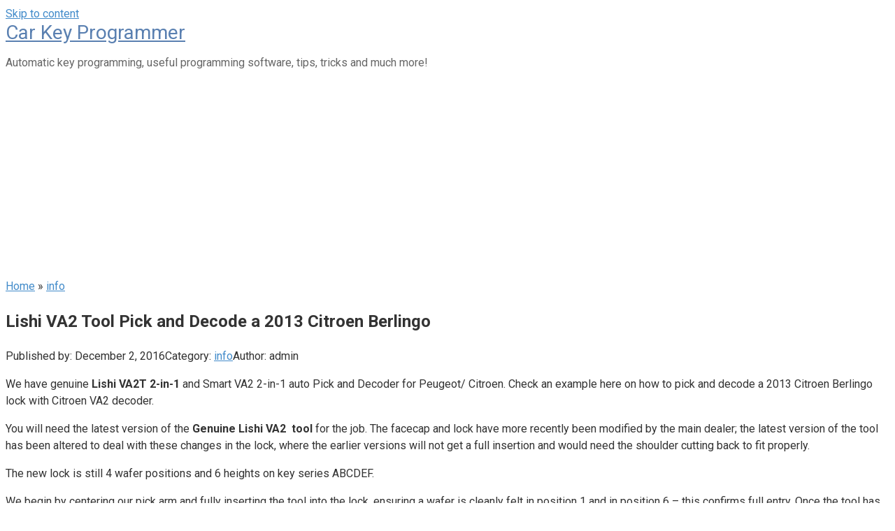

--- FILE ---
content_type: text/html; charset=UTF-8
request_url: https://www.key-programmer.com/2016/12/02/lishi-va2-tool-pick-and-decode-a-2013-citroen-berlingo-2/
body_size: 57587
content:
<!DOCTYPE html>
<html lang="en-US">
<head>
    <meta charset="UTF-8">
    <meta name="viewport" content="width=device-width, initial-scale=1">

    <meta name='robots' content='index, follow, max-image-preview:large, max-snippet:-1, max-video-preview:-1' />
	<style>img:is([sizes="auto" i], [sizes^="auto," i]) { contain-intrinsic-size: 3000px 1500px }</style>
	
	<!-- This site is optimized with the Yoast SEO plugin v26.3 - https://yoast.com/wordpress/plugins/seo/ -->
	<title>Lishi VA2 Tool Pick and Decode a 2013 Citroen Berlingo</title>
	<meta name="description" content="We have genuine Lishi VA2T 2-in-1 and Smart VA2 2-in-1 auto Pick and Decoder for Peugeot/ Citroen. Check an example here on how to pick and decode a 2013" />
	<link rel="canonical" href="https://www.key-programmer.com/2016/12/02/lishi-va2-tool-pick-and-decode-a-2013-citroen-berlingo-2/" />
	<meta property="og:locale" content="en_US" />
	<meta property="og:type" content="article" />
	<meta property="og:title" content="Lishi VA2 Tool Pick and Decode a 2013 Citroen Berlingo" />
	<meta property="og:description" content="We have genuine Lishi VA2T 2-in-1 and Smart VA2 2-in-1 auto Pick and Decoder for Peugeot/ Citroen. Check an example here on how to pick and decode a 2013" />
	<meta property="og:url" content="https://www.key-programmer.com/2016/12/02/lishi-va2-tool-pick-and-decode-a-2013-citroen-berlingo-2/" />
	<meta property="og:site_name" content="Car Key Programmer" />
	<meta property="article:published_time" content="2021-02-19T00:18:52+00:00" />
	<meta property="og:image" content="https://www.key-programmer.com/wp-content/uploads/2021/02/lishi-va2-tool-pick-and-decode-a-2013-citroen-berlingo-20867a2.jpg" />
	<meta property="og:image:width" content="300" />
	<meta property="og:image:height" content="225" />
	<meta property="og:image:type" content="image/jpeg" />
	<meta name="author" content="admin" />
	<meta name="twitter:card" content="summary_large_image" />
	<script type="application/ld+json" class="yoast-schema-graph">{"@context":"https://schema.org","@graph":[{"@type":"WebPage","@id":"https://www.key-programmer.com/2016/12/02/lishi-va2-tool-pick-and-decode-a-2013-citroen-berlingo-2/","url":"https://www.key-programmer.com/2016/12/02/lishi-va2-tool-pick-and-decode-a-2013-citroen-berlingo-2/","name":"Lishi VA2 Tool Pick and Decode a 2013 Citroen Berlingo","isPartOf":{"@id":"https://www.key-programmer.com/#website"},"primaryImageOfPage":{"@id":"https://www.key-programmer.com/2016/12/02/lishi-va2-tool-pick-and-decode-a-2013-citroen-berlingo-2/#primaryimage"},"image":{"@id":"https://www.key-programmer.com/2016/12/02/lishi-va2-tool-pick-and-decode-a-2013-citroen-berlingo-2/#primaryimage"},"thumbnailUrl":"https://www.key-programmer.com/wp-content/uploads/2021/02/lishi-va2-tool-pick-and-decode-a-2013-citroen-berlingo-20867a2.jpg","datePublished":"2021-02-19T00:18:52+00:00","author":{"@id":"https://www.key-programmer.com/#/schema/person/747e8a746a458c23b079b3bc658067d6"},"description":"We have genuine Lishi VA2T 2-in-1 and Smart VA2 2-in-1 auto Pick and Decoder for Peugeot/ Citroen. Check an example here on how to pick and decode a 2013","inLanguage":"en-US","potentialAction":[{"@type":"ReadAction","target":["https://www.key-programmer.com/2016/12/02/lishi-va2-tool-pick-and-decode-a-2013-citroen-berlingo-2/"]}]},{"@type":"ImageObject","inLanguage":"en-US","@id":"https://www.key-programmer.com/2016/12/02/lishi-va2-tool-pick-and-decode-a-2013-citroen-berlingo-2/#primaryimage","url":"https://www.key-programmer.com/wp-content/uploads/2021/02/lishi-va2-tool-pick-and-decode-a-2013-citroen-berlingo-20867a2.jpg","contentUrl":"https://www.key-programmer.com/wp-content/uploads/2021/02/lishi-va2-tool-pick-and-decode-a-2013-citroen-berlingo-20867a2.jpg","width":300,"height":225},{"@type":"WebSite","@id":"https://www.key-programmer.com/#website","url":"https://www.key-programmer.com/","name":"Car Key Programmer","description":"Automatic key programming, useful programming software, tips, tricks and much more!","potentialAction":[{"@type":"SearchAction","target":{"@type":"EntryPoint","urlTemplate":"https://www.key-programmer.com/?s={search_term_string}"},"query-input":{"@type":"PropertyValueSpecification","valueRequired":true,"valueName":"search_term_string"}}],"inLanguage":"en-US"},{"@type":"Person","@id":"https://www.key-programmer.com/#/schema/person/747e8a746a458c23b079b3bc658067d6","name":"admin","image":{"@type":"ImageObject","inLanguage":"en-US","@id":"https://www.key-programmer.com/#/schema/person/image/","url":"https://secure.gravatar.com/avatar/e956c19869cb6ba12f21d8c31034ea1e?s=96&d=mm&r=g","contentUrl":"https://secure.gravatar.com/avatar/e956c19869cb6ba12f21d8c31034ea1e?s=96&d=mm&r=g","caption":"admin"}}]}</script>
	<!-- / Yoast SEO plugin. -->


<style id='classic-theme-styles-inline-css' type='text/css'>
/*! This file is auto-generated */
.wp-block-button__link{color:#fff;background-color:#32373c;border-radius:9999px;box-shadow:none;text-decoration:none;padding:calc(.667em + 2px) calc(1.333em + 2px);font-size:1.125em}.wp-block-file__button{background:#32373c;color:#fff;text-decoration:none}
</style>
<style id='global-styles-inline-css' type='text/css'>
:root{--wp--preset--aspect-ratio--square: 1;--wp--preset--aspect-ratio--4-3: 4/3;--wp--preset--aspect-ratio--3-4: 3/4;--wp--preset--aspect-ratio--3-2: 3/2;--wp--preset--aspect-ratio--2-3: 2/3;--wp--preset--aspect-ratio--16-9: 16/9;--wp--preset--aspect-ratio--9-16: 9/16;--wp--preset--color--black: #000000;--wp--preset--color--cyan-bluish-gray: #abb8c3;--wp--preset--color--white: #ffffff;--wp--preset--color--pale-pink: #f78da7;--wp--preset--color--vivid-red: #cf2e2e;--wp--preset--color--luminous-vivid-orange: #ff6900;--wp--preset--color--luminous-vivid-amber: #fcb900;--wp--preset--color--light-green-cyan: #7bdcb5;--wp--preset--color--vivid-green-cyan: #00d084;--wp--preset--color--pale-cyan-blue: #8ed1fc;--wp--preset--color--vivid-cyan-blue: #0693e3;--wp--preset--color--vivid-purple: #9b51e0;--wp--preset--gradient--vivid-cyan-blue-to-vivid-purple: linear-gradient(135deg,rgba(6,147,227,1) 0%,rgb(155,81,224) 100%);--wp--preset--gradient--light-green-cyan-to-vivid-green-cyan: linear-gradient(135deg,rgb(122,220,180) 0%,rgb(0,208,130) 100%);--wp--preset--gradient--luminous-vivid-amber-to-luminous-vivid-orange: linear-gradient(135deg,rgba(252,185,0,1) 0%,rgba(255,105,0,1) 100%);--wp--preset--gradient--luminous-vivid-orange-to-vivid-red: linear-gradient(135deg,rgba(255,105,0,1) 0%,rgb(207,46,46) 100%);--wp--preset--gradient--very-light-gray-to-cyan-bluish-gray: linear-gradient(135deg,rgb(238,238,238) 0%,rgb(169,184,195) 100%);--wp--preset--gradient--cool-to-warm-spectrum: linear-gradient(135deg,rgb(74,234,220) 0%,rgb(151,120,209) 20%,rgb(207,42,186) 40%,rgb(238,44,130) 60%,rgb(251,105,98) 80%,rgb(254,248,76) 100%);--wp--preset--gradient--blush-light-purple: linear-gradient(135deg,rgb(255,206,236) 0%,rgb(152,150,240) 100%);--wp--preset--gradient--blush-bordeaux: linear-gradient(135deg,rgb(254,205,165) 0%,rgb(254,45,45) 50%,rgb(107,0,62) 100%);--wp--preset--gradient--luminous-dusk: linear-gradient(135deg,rgb(255,203,112) 0%,rgb(199,81,192) 50%,rgb(65,88,208) 100%);--wp--preset--gradient--pale-ocean: linear-gradient(135deg,rgb(255,245,203) 0%,rgb(182,227,212) 50%,rgb(51,167,181) 100%);--wp--preset--gradient--electric-grass: linear-gradient(135deg,rgb(202,248,128) 0%,rgb(113,206,126) 100%);--wp--preset--gradient--midnight: linear-gradient(135deg,rgb(2,3,129) 0%,rgb(40,116,252) 100%);--wp--preset--font-size--small: 13px;--wp--preset--font-size--medium: 20px;--wp--preset--font-size--large: 36px;--wp--preset--font-size--x-large: 42px;--wp--preset--spacing--20: 0.44rem;--wp--preset--spacing--30: 0.67rem;--wp--preset--spacing--40: 1rem;--wp--preset--spacing--50: 1.5rem;--wp--preset--spacing--60: 2.25rem;--wp--preset--spacing--70: 3.38rem;--wp--preset--spacing--80: 5.06rem;--wp--preset--shadow--natural: 6px 6px 9px rgba(0, 0, 0, 0.2);--wp--preset--shadow--deep: 12px 12px 50px rgba(0, 0, 0, 0.4);--wp--preset--shadow--sharp: 6px 6px 0px rgba(0, 0, 0, 0.2);--wp--preset--shadow--outlined: 6px 6px 0px -3px rgba(255, 255, 255, 1), 6px 6px rgba(0, 0, 0, 1);--wp--preset--shadow--crisp: 6px 6px 0px rgba(0, 0, 0, 1);}:where(.is-layout-flex){gap: 0.5em;}:where(.is-layout-grid){gap: 0.5em;}body .is-layout-flex{display: flex;}.is-layout-flex{flex-wrap: wrap;align-items: center;}.is-layout-flex > :is(*, div){margin: 0;}body .is-layout-grid{display: grid;}.is-layout-grid > :is(*, div){margin: 0;}:where(.wp-block-columns.is-layout-flex){gap: 2em;}:where(.wp-block-columns.is-layout-grid){gap: 2em;}:where(.wp-block-post-template.is-layout-flex){gap: 1.25em;}:where(.wp-block-post-template.is-layout-grid){gap: 1.25em;}.has-black-color{color: var(--wp--preset--color--black) !important;}.has-cyan-bluish-gray-color{color: var(--wp--preset--color--cyan-bluish-gray) !important;}.has-white-color{color: var(--wp--preset--color--white) !important;}.has-pale-pink-color{color: var(--wp--preset--color--pale-pink) !important;}.has-vivid-red-color{color: var(--wp--preset--color--vivid-red) !important;}.has-luminous-vivid-orange-color{color: var(--wp--preset--color--luminous-vivid-orange) !important;}.has-luminous-vivid-amber-color{color: var(--wp--preset--color--luminous-vivid-amber) !important;}.has-light-green-cyan-color{color: var(--wp--preset--color--light-green-cyan) !important;}.has-vivid-green-cyan-color{color: var(--wp--preset--color--vivid-green-cyan) !important;}.has-pale-cyan-blue-color{color: var(--wp--preset--color--pale-cyan-blue) !important;}.has-vivid-cyan-blue-color{color: var(--wp--preset--color--vivid-cyan-blue) !important;}.has-vivid-purple-color{color: var(--wp--preset--color--vivid-purple) !important;}.has-black-background-color{background-color: var(--wp--preset--color--black) !important;}.has-cyan-bluish-gray-background-color{background-color: var(--wp--preset--color--cyan-bluish-gray) !important;}.has-white-background-color{background-color: var(--wp--preset--color--white) !important;}.has-pale-pink-background-color{background-color: var(--wp--preset--color--pale-pink) !important;}.has-vivid-red-background-color{background-color: var(--wp--preset--color--vivid-red) !important;}.has-luminous-vivid-orange-background-color{background-color: var(--wp--preset--color--luminous-vivid-orange) !important;}.has-luminous-vivid-amber-background-color{background-color: var(--wp--preset--color--luminous-vivid-amber) !important;}.has-light-green-cyan-background-color{background-color: var(--wp--preset--color--light-green-cyan) !important;}.has-vivid-green-cyan-background-color{background-color: var(--wp--preset--color--vivid-green-cyan) !important;}.has-pale-cyan-blue-background-color{background-color: var(--wp--preset--color--pale-cyan-blue) !important;}.has-vivid-cyan-blue-background-color{background-color: var(--wp--preset--color--vivid-cyan-blue) !important;}.has-vivid-purple-background-color{background-color: var(--wp--preset--color--vivid-purple) !important;}.has-black-border-color{border-color: var(--wp--preset--color--black) !important;}.has-cyan-bluish-gray-border-color{border-color: var(--wp--preset--color--cyan-bluish-gray) !important;}.has-white-border-color{border-color: var(--wp--preset--color--white) !important;}.has-pale-pink-border-color{border-color: var(--wp--preset--color--pale-pink) !important;}.has-vivid-red-border-color{border-color: var(--wp--preset--color--vivid-red) !important;}.has-luminous-vivid-orange-border-color{border-color: var(--wp--preset--color--luminous-vivid-orange) !important;}.has-luminous-vivid-amber-border-color{border-color: var(--wp--preset--color--luminous-vivid-amber) !important;}.has-light-green-cyan-border-color{border-color: var(--wp--preset--color--light-green-cyan) !important;}.has-vivid-green-cyan-border-color{border-color: var(--wp--preset--color--vivid-green-cyan) !important;}.has-pale-cyan-blue-border-color{border-color: var(--wp--preset--color--pale-cyan-blue) !important;}.has-vivid-cyan-blue-border-color{border-color: var(--wp--preset--color--vivid-cyan-blue) !important;}.has-vivid-purple-border-color{border-color: var(--wp--preset--color--vivid-purple) !important;}.has-vivid-cyan-blue-to-vivid-purple-gradient-background{background: var(--wp--preset--gradient--vivid-cyan-blue-to-vivid-purple) !important;}.has-light-green-cyan-to-vivid-green-cyan-gradient-background{background: var(--wp--preset--gradient--light-green-cyan-to-vivid-green-cyan) !important;}.has-luminous-vivid-amber-to-luminous-vivid-orange-gradient-background{background: var(--wp--preset--gradient--luminous-vivid-amber-to-luminous-vivid-orange) !important;}.has-luminous-vivid-orange-to-vivid-red-gradient-background{background: var(--wp--preset--gradient--luminous-vivid-orange-to-vivid-red) !important;}.has-very-light-gray-to-cyan-bluish-gray-gradient-background{background: var(--wp--preset--gradient--very-light-gray-to-cyan-bluish-gray) !important;}.has-cool-to-warm-spectrum-gradient-background{background: var(--wp--preset--gradient--cool-to-warm-spectrum) !important;}.has-blush-light-purple-gradient-background{background: var(--wp--preset--gradient--blush-light-purple) !important;}.has-blush-bordeaux-gradient-background{background: var(--wp--preset--gradient--blush-bordeaux) !important;}.has-luminous-dusk-gradient-background{background: var(--wp--preset--gradient--luminous-dusk) !important;}.has-pale-ocean-gradient-background{background: var(--wp--preset--gradient--pale-ocean) !important;}.has-electric-grass-gradient-background{background: var(--wp--preset--gradient--electric-grass) !important;}.has-midnight-gradient-background{background: var(--wp--preset--gradient--midnight) !important;}.has-small-font-size{font-size: var(--wp--preset--font-size--small) !important;}.has-medium-font-size{font-size: var(--wp--preset--font-size--medium) !important;}.has-large-font-size{font-size: var(--wp--preset--font-size--large) !important;}.has-x-large-font-size{font-size: var(--wp--preset--font-size--x-large) !important;}
:where(.wp-block-post-template.is-layout-flex){gap: 1.25em;}:where(.wp-block-post-template.is-layout-grid){gap: 1.25em;}
:where(.wp-block-columns.is-layout-flex){gap: 2em;}:where(.wp-block-columns.is-layout-grid){gap: 2em;}
:root :where(.wp-block-pullquote){font-size: 1.5em;line-height: 1.6;}
</style>
<link rel='stylesheet' id='toc-screen-css' href='https://www.key-programmer.com/wp-content/plugins/table-of-contents-plus/screen.min.css'  media='all' />
<style id='toc-screen-inline-css' type='text/css'>
div#toc_container {width: 100%;}
</style>
<link rel='stylesheet' id='google-fonts-css' href='https://fonts.googleapis.com/css?family=Roboto%3A400%2C400i%2C700&#038;subset=cyrillic&#038;display=swap'  media='all' />
<link rel='stylesheet' id='root-style-css' href='https://www.key-programmer.com/wp-content/themes/root/assets/css/style.min.css'  media='all' />
<script type="text/javascript" src="https://www.key-programmer.com/wp-includes/js/jquery/jquery.min.js" id="jquery-core-js"></script>
<script type="text/javascript" src="https://www.key-programmer.com/wp-includes/js/jquery/jquery-migrate.min.js" id="jquery-migrate-js"></script>
<style>.pseudo-clearfy-link { color: #008acf; cursor: pointer;}.pseudo-clearfy-link:hover { text-decoration: none;}</style><style>.site-logotype {max-width:1000px}.site-logotype img {max-height:100px}.scrolltop {background-color:#cccccc}.scrolltop:after {color:#ffffff}.scrolltop {width:50px}.scrolltop {height:50px}.scrolltop:after {content:"\f102"}.entry-image:not(.entry-image--big) {margin-left:-20px}@media (min-width: 1200px) {.entry-image:not(.entry-image--big) {margin-left:-40px} }body {font-family:"Roboto" ,"Helvetica Neue", Helvetica, Arial, sans-serif}@media (min-width: 576px) {body {font-size:16px} }@media (min-width: 576px) {body {line-height:1.5} }.site-title, .site-title a {font-family:"Roboto" ,"Helvetica Neue", Helvetica, Arial, sans-serif}@media (min-width: 576px) {.site-title, .site-title a {font-size:28px} }@media (min-width: 576px) {.site-title, .site-title a {line-height:1.1} }.site-description {font-family:"Roboto" ,"Helvetica Neue", Helvetica, Arial, sans-serif}@media (min-width: 576px) {.site-description {font-size:16px} }@media (min-width: 576px) {.site-description {line-height:1.5} }.top-menu {font-family:"Roboto" ,"Helvetica Neue", Helvetica, Arial, sans-serif}@media (min-width: 576px) {.top-menu {font-size:16px} }@media (min-width: 576px) {.top-menu {line-height:1.5} }.main-navigation ul li a, .main-navigation ul li .removed-link, .footer-navigation ul li a, .footer-navigation ul li .removed-link{font-family:"Roboto" ,"Helvetica Neue", Helvetica, Arial, sans-serif}@media (min-width: 576px) {.main-navigation ul li a, .main-navigation ul li .removed-link, .footer-navigation ul li a, .footer-navigation ul li .removed-link {font-size: 16px} }@media (min-width: 576px) {.main-navigation ul li a, .main-navigation ul li .removed-link, .footer-navigation ul li a, .footer-navigation ul li .removed-link {line-height:1.5} }.h1, h1:not(.site-title) {font-weight:bold;}.h2, h2 {font-weight:bold;}.h3, h3 {font-weight:bold;}.h4, h4 {font-weight:bold;}.h5, h5 {font-weight:bold;}.h6, h6 {font-weight:bold;}.mob-hamburger span, .card-slider__category, .card-slider-container .swiper-pagination-bullet-active, .page-separator, .pagination .current, .pagination a.page-numbers:hover, .entry-content ul > li:before, .entry-content ul:not([class])>li:before, .entry-content ul.wp-block-list>li:before, .home-text ul:not([class])>li:before, .home-text ul.wp-block-list>li:before, .taxonomy-description ul:not([class])>li:before, .taxonomy-description ul.wp-block-list>li:before, .btn, .comment-respond .form-submit input, .contact-form .contact_submit, .page-links__item {background-color:#5a80b1}.spoiler-box, .entry-content ol li:before, .entry-content ol:not([class]) li:before, .entry-content ol.wp-block-list li:before, .home-text ol:not([class]) li:before, .home-text ol.wp-block-list li:before, .taxonomy-description ol:not([class]) li:before, .taxonomy-description ol.wp-block-list li:before, .mob-hamburger, .inp:focus, .search-form__text:focus, .entry-content blockquote:not(.wpremark),
         .comment-respond .comment-form-author input:focus, .comment-respond .comment-form-author textarea:focus, .comment-respond .comment-form-comment input:focus, .comment-respond .comment-form-comment textarea:focus, .comment-respond .comment-form-email input:focus, .comment-respond .comment-form-email textarea:focus, .comment-respond .comment-form-url input:focus, .comment-respond .comment-form-url textarea:focus {border-color:#5a80b1}.entry-content blockquote:before, .spoiler-box__title:after, .sidebar-navigation .menu-item-has-children:after,
        .star-rating--score-1:not(.hover) .star-rating-item:nth-child(1),
        .star-rating--score-2:not(.hover) .star-rating-item:nth-child(1), .star-rating--score-2:not(.hover) .star-rating-item:nth-child(2),
        .star-rating--score-3:not(.hover) .star-rating-item:nth-child(1), .star-rating--score-3:not(.hover) .star-rating-item:nth-child(2), .star-rating--score-3:not(.hover) .star-rating-item:nth-child(3),
        .star-rating--score-4:not(.hover) .star-rating-item:nth-child(1), .star-rating--score-4:not(.hover) .star-rating-item:nth-child(2), .star-rating--score-4:not(.hover) .star-rating-item:nth-child(3), .star-rating--score-4:not(.hover) .star-rating-item:nth-child(4),
        .star-rating--score-5:not(.hover) .star-rating-item:nth-child(1), .star-rating--score-5:not(.hover) .star-rating-item:nth-child(2), .star-rating--score-5:not(.hover) .star-rating-item:nth-child(3), .star-rating--score-5:not(.hover) .star-rating-item:nth-child(4), .star-rating--score-5:not(.hover) .star-rating-item:nth-child(5), .star-rating-item.hover {color:#5a80b1}body {color:#333333}a, .spanlink, .comment-reply-link, .pseudo-link, .root-pseudo-link {color:#428bca}a:hover, a:focus, a:active, .spanlink:hover, .comment-reply-link:hover, .pseudo-link:hover {color:#e66212}.site-header {background-color:#ffffff}.site-header {color:#333333}.site-title, .site-title a {color:#5a80b1}.site-description, .site-description a {color:#666666}.top-menu ul li a {color:#333333}.main-navigation, .footer-navigation, .main-navigation ul li .sub-menu, .footer-navigation ul li .sub-menu {background-color:#5a80b1}.main-navigation ul li a, .main-navigation ul li .removed-link, .footer-navigation ul li a, .footer-navigation ul li .removed-link {color:#ffffff}.site-content {background-color:#ffffff}.site-footer {background-color:#ffffff}.site-footer {color:#333333}</style><link rel="prefetch" href="https://www.key-programmer.com/wp-content/themes/root/fonts/fontawesome-webfont.ttf" as="font" crossorigin><link rel="preload" href="https://www.key-programmer.com/wp-content/uploads/2021/02/lishi-va2-tool-pick-and-decode-a-2013-citroen-berlingo-20867a2.jpg" as="image" crossorigin><link rel="icon" href="https://www.key-programmer.com/wp-content/uploads/2024/11/cropped-beu8gh38s11r6da-32x32.jpg" sizes="32x32" />
<link rel="icon" href="https://www.key-programmer.com/wp-content/uploads/2024/11/cropped-beu8gh38s11r6da-192x192.jpg" sizes="192x192" />
<link rel="apple-touch-icon" href="https://www.key-programmer.com/wp-content/uploads/2024/11/cropped-beu8gh38s11r6da-180x180.jpg" />
<meta name="msapplication-TileImage" content="https://www.key-programmer.com/wp-content/uploads/2024/11/cropped-beu8gh38s11r6da-270x270.jpg" />
    </head>

<body class="post-template-default single single-post postid-10447 single-format-standard  group-blog">



<div id="page" class="site">
    <a class="skip-link screen-reader-text" href="#main"><!--noindex-->Skip to content<!--/noindex--></a>

    

<header id="masthead" class="site-header container" itemscope itemtype="http://schema.org/WPHeader">
    <div class="site-header-inner ">
        <div class="site-branding">
            
                            <div class="site-branding-container">

                    <div class="site-title"><a href="https://www.key-programmer.com/">Car Key Programmer</a></div>
                                            <p class="site-description">Automatic key programming, useful programming software, tips, tricks and much more!</p>
                    
                </div>
                    </div><!-- .site-branding -->

        
        
        
        
        <div class="mob-hamburger"><span></span></div>

            </div><!--.site-header-inner-->
</header><!-- #masthead -->



    
    <nav id="site-navigation" class="main-navigation container" style="display: none;"><ul id="header_menu"></ul></nav>
    <div class="container header-separator"></div>


    
    
	<div id="content" class="site-content container">

        <div class="b-r b-r--before-site-content"><script async src="//pagead2.googlesyndication.com/pagead/js/adsbygoogle.js"></script>
<!-- links_grey -->
<ins class="adsbygoogle"
     style="display:block"
     data-ad-client="ca-pub-9925623679933961"
     data-ad-slot="8274357298"
     data-ad-format="link"></ins>
<script>
(adsbygoogle = window.adsbygoogle || []).push({});
</script></div>

<div itemscope itemtype="http://schema.org/Article">

    
	<div id="primary" class="content-area">
		<main id="main" class="site-main">

            <div class="breadcrumb" itemscope itemtype="http://schema.org/BreadcrumbList"><span class="breadcrumb-item" itemprop="itemListElement" itemscope itemtype="http://schema.org/ListItem"><a href="https://www.key-programmer.com/" itemprop="item"><span itemprop="name">Home</span></a><meta itemprop="position" content="0"></span> <span class="breadcrumb-separator">»</span> <span class="breadcrumb-item" itemprop="itemListElement" itemscope itemtype="http://schema.org/ListItem"><a href="https://www.key-programmer.com/category/info/" itemprop="item"><span itemprop="name">info</span></a><meta itemprop="position" content="1"></span></div>
			
<article id="post-10447" class="post-10447 post type-post status-publish format-standard has-post-thumbnail  category-info tag-lishi-auto-pick tag-lishi-decoder tag-lishi-tools">

    
        <header class="entry-header">
                                            <h1 class="entry-title" itemprop="headline">Lishi VA2 Tool Pick and Decode a 2013 Citroen Berlingo</h1>                            
            
                            <div class="entry-meta"><span class="entry-date"><span class="entry-label">Published by:</span> <time itemprop="datePublished" datetime="2016-12-02">December 2, 2016</time></span><span class="entry-category"><span class="hidden-xs">Category:</span> <a href="https://www.key-programmer.com/category/info/" itemprop="articleSection">info</a></span><span class="entry-author"><span class="hidden-xs">Author:</span> <span itemprop="author">admin</span></span><span class="b-share b-share--small">


<span class="b-share__ico b-share__vk js-share-link" data-uri="https://vk.com/share.php?url=https%3A%2F%2Fwww.key-programmer.com%2F2016%2F12%2F02%2Flishi-va2-tool-pick-and-decode-a-2013-citroen-berlingo-2%2F"></span>


<span class="b-share__ico b-share__fb js-share-link" data-uri="https://www.facebook.com/sharer.php?u=https%3A%2F%2Fwww.key-programmer.com%2F2016%2F12%2F02%2Flishi-va2-tool-pick-and-decode-a-2013-citroen-berlingo-2%2F"></span>


<span class="b-share__ico b-share__tw js-share-link" data-uri="https://twitter.com/share?text=Lishi+VA2+Tool+Pick+and+Decode+a+2013+Citroen+Berlingo&url=https%3A%2F%2Fwww.key-programmer.com%2F2016%2F12%2F02%2Flishi-va2-tool-pick-and-decode-a-2013-citroen-berlingo-2%2F"></span>


<span class="b-share__ico b-share__ok js-share-link" data-uri="https://connect.ok.ru/dk?st.cmd=WidgetSharePreview&service=odnoklassniki&st.shareUrl=https%3A%2F%2Fwww.key-programmer.com%2F2016%2F12%2F02%2Flishi-va2-tool-pick-and-decode-a-2013-citroen-berlingo-2%2F"></span>


<span class="b-share__ico b-share__whatsapp js-share-link js-share-link-no-window" data-uri="whatsapp://send?text=Lishi+VA2+Tool+Pick+and+Decode+a+2013+Citroen+Berlingo%20https%3A%2F%2Fwww.key-programmer.com%2F2016%2F12%2F02%2Flishi-va2-tool-pick-and-decode-a-2013-citroen-berlingo-2%2F"></span>


<span class="b-share__ico b-share__viber js-share-link js-share-link-no-window" data-uri="viber://forward?text=Lishi+VA2+Tool+Pick+and+Decode+a+2013+Citroen+Berlingo%20https%3A%2F%2Fwww.key-programmer.com%2F2016%2F12%2F02%2Flishi-va2-tool-pick-and-decode-a-2013-citroen-berlingo-2%2F"></span>


<span class="b-share__ico b-share__telegram js-share-link js-share-link-no-window" data-uri="https://t.me/share/url?url=https%3A%2F%2Fwww.key-programmer.com%2F2016%2F12%2F02%2Flishi-va2-tool-pick-and-decode-a-2013-citroen-berlingo-2%2F&text=Lishi+VA2+Tool+Pick+and+Decode+a+2013+Citroen+Berlingo"></span>

</span></div><!-- .entry-meta -->                    </header><!-- .entry-header -->


                    <div class="page-separator"></div>
        
    
	<div class="entry-content" itemprop="articleBody">
		<p>We have genuine <strong>Lishi VA2T 2-in-1</strong> and Smart VA2 2-in-1 auto Pick and Decoder for Peugeot/ Citroen. Check an example here on how to pick and decode a 2013 Citroen Berlingo lock with Citroen VA2 decoder.</p>
<p>You will need the latest version of the <strong>Genuine Lishi VA2  tool</strong> for the job. The facecap and lock have more recently been modified by the main dealer; the latest version of the tool has been altered to deal with these changes in the lock, where the earlier versions will not get a full insertion and would need the shoulder cutting back to fit properly.</p>
<p>The new lock is still 4 wafer positions and 6 heights on key series ABCDEF.</p>
<p>We begin by centering our pick arm and fully inserting the tool into the lock, ensuring a wafer is cleanly felt in position 1 and in position 6 &#8211; this confirms full entry. Once the tool has been inserted we apply a medium tension to the lifting arm in the clockwise direction and then we are ready to begin picking. Feel each position gently; any wafers with any movement at all should be left alone &#8211; we only pick solid binding wafers.</p>
<div style="clear:both; margin-top:0em; margin-bottom:1em;"><a href="https://www.key-programmer.com/2022/06/06/tips-to-program-2003-jeep-liberty-all-keys-lost-with-autel-im508/" target="_blank" rel="dofollow" class="ufebe4a983d2b90fc61e9b95dd751b6b8"><!-- INLINE RELATED POSTS 1/1 //--><style> .ufebe4a983d2b90fc61e9b95dd751b6b8 , .ufebe4a983d2b90fc61e9b95dd751b6b8 .postImageUrl , .ufebe4a983d2b90fc61e9b95dd751b6b8 .centered-text-area { height: auto; position: relative; } .ufebe4a983d2b90fc61e9b95dd751b6b8 , .ufebe4a983d2b90fc61e9b95dd751b6b8:hover , .ufebe4a983d2b90fc61e9b95dd751b6b8:visited , .ufebe4a983d2b90fc61e9b95dd751b6b8:active { border:0!important; } .ufebe4a983d2b90fc61e9b95dd751b6b8 .clearfix:after { content: ""; display: table; clear: both; } .ufebe4a983d2b90fc61e9b95dd751b6b8 { display: block; transition: background-color 250ms; webkit-transition: background-color 250ms; width: 100%; opacity: 1; transition: opacity 250ms; webkit-transition: opacity 250ms; background-color: #2C3E50; box-shadow: 0 1px 2px rgba(0, 0, 0, 0.17); -moz-box-shadow: 0 1px 2px rgba(0, 0, 0, 0.17); -o-box-shadow: 0 1px 2px rgba(0, 0, 0, 0.17); -webkit-box-shadow: 0 1px 2px rgba(0, 0, 0, 0.17); } .ufebe4a983d2b90fc61e9b95dd751b6b8:active , .ufebe4a983d2b90fc61e9b95dd751b6b8:hover { opacity: 1; transition: opacity 250ms; webkit-transition: opacity 250ms; background-color: #34495E; } .ufebe4a983d2b90fc61e9b95dd751b6b8 .postImageUrl { background-position: center; background-size: cover; float: left; margin: 0; padding: 0; width: 31.59%; position: absolute; top: 0; bottom: 0; } .ufebe4a983d2b90fc61e9b95dd751b6b8 .centered-text-area { float: right; width: 65.65%; padding:0; margin:0; } .ufebe4a983d2b90fc61e9b95dd751b6b8 .centered-text { display: table; height: 130px; left: 0; top: 0; padding:0; margin:0; padding-top: 20px; padding-bottom: 20px; } .ufebe4a983d2b90fc61e9b95dd751b6b8 .ufebe4a983d2b90fc61e9b95dd751b6b8-content { display: table-cell; margin: 0; padding: 0 74px 0 0px; position: relative; vertical-align: middle; width: 100%; } .ufebe4a983d2b90fc61e9b95dd751b6b8 .ctaText { border-bottom: 0 solid #fff; color: #3498DB; font-size: 13px; font-weight: bold; letter-spacing: .125em; margin: 0; padding: 0; } .ufebe4a983d2b90fc61e9b95dd751b6b8 .postTitle { color: #ECF0F1; font-size: 16px; font-weight: 600; margin: 0; padding: 0; } .ufebe4a983d2b90fc61e9b95dd751b6b8 .ctaButton { background: url(https://www.key-programmer.com/wp-content/plugins/intelly-related-posts/assets/images/next-arrow.png)no-repeat; background-color: #464646; background-position: center; display: inline-block; height: 100%; width: 54px; margin-left: 10px; position: absolute; bottom:0; right: 0; top: 0; } .ufebe4a983d2b90fc61e9b95dd751b6b8:after { content: ""; display: block; clear: both; } </style><div class="postImageUrl" style="background-image:url(https://www.key-programmer.com/wp-content/uploads/2022/07/tips-to-program-2003-jeep-liberty-all-keys-lost-with-autel-im508-92e382c-225x300.jpg);"></div><div class="centered-text-area"><div class="centered-text"><div class="ufebe4a983d2b90fc61e9b95dd751b6b8-content"><div class="ctaText" style="float:left;">See also</div><div style="clear:both"></div><div class="postTitle" style="float:left;">Tips to Program 2003 Jeep Liberty All Keys Lost with Autel IM508</div></div></div><div class="ctaButton"></div></div></a></div><p><strong><u>Picking Process</u></strong></p>
<p><p><img decoding="async" class="aligncenter" src="/wp-content/uploads/2021/02/lishi-va2-tool-pick-and-decode-a-2013-citroen-berlingo-20867a2.jpg" alt="
			Lishi VA2 Tool Pick and Decode a 2013 Citroen Berlingo		" /></p>
<ul>
<li>Position 1 is the 1st to bind and then pick.</li>
</ul>
<p><p><img decoding="async" class="aligncenter" src="/wp-content/uploads/2021/02/lishi-va2-tool-pick-and-decode-a-2013-citroen-berlingo-98bcec0.jpg" alt="
			Lishi VA2 Tool Pick and Decode a 2013 Citroen Berlingo		" /></p>
<ul>
<li>Position 2 is the next to bind and pick.</li>
</ul>
<p><p><img decoding="async" class="aligncenter" src="/wp-content/uploads/2021/02/lishi-va2-tool-pick-and-decode-a-2013-citroen-berlingo-894f619.jpg" alt="
			Lishi VA2 Tool Pick and Decode a 2013 Citroen Berlingo		" /></p>
<ul>
<li>Position 3 is the next to bind and pick.</li>
</ul>
<p><p><img decoding="async" class="aligncenter" src="/wp-content/uploads/2021/02/lishi-va2-tool-pick-and-decode-a-2013-citroen-berlingo-364e775.jpg" alt="
			Lishi VA2 Tool Pick and Decode a 2013 Citroen Berlingo		" /></p>
<ul>
<li>Position 4 is the next to bind and pick.</li>
</ul>
<p><p><img decoding="async" class="aligncenter" src="/wp-content/uploads/2021/02/lishi-va2-tool-pick-and-decode-a-2013-citroen-berlingo-e4ad4be.jpg" alt="
			Lishi VA2 Tool Pick and Decode a 2013 Citroen Berlingo		" /></p>
<ul>
<li>Position 5 is the next to bind and pick.</li>
</ul>
<p><p><img decoding="async" class="aligncenter" src="/wp-content/uploads/2021/02/lishi-va2-tool-pick-and-decode-a-2013-citroen-berlingo-5d3f414.jpg" alt="
			Lishi VA2 Tool Pick and Decode a 2013 Citroen Berlingo		" /></p>
<ul>
<li>Position 6 is the next to bind and pick.</li>
</ul>
<p><p><img decoding="async" class="aligncenter" src="/wp-content/uploads/2021/02/lishi-va2-tool-pick-and-decode-a-2013-citroen-berlingo-7914f14.jpg" alt="
			Lishi VA2 Tool Pick and Decode a 2013 Citroen Berlingo		" /></p>
<p>Position 1 binds and picks again and the lock opens.</p>
<p>We must now hold the lock in the open position to decode.</p>
<p><strong><u>Decoding Process</u></strong></p>
<p>As a single lift tool we must decode in the opposite direction then we picked in &#8211; so holding the lock in the open position we begin the decode.</p>
<p><p><img decoding="async" class="aligncenter" src="/wp-content/uploads/2021/02/lishi-va2-tool-pick-and-decode-a-2013-citroen-berlingo-09ce648.jpg" alt="
			Lishi VA2 Tool Pick and Decode a 2013 Citroen Berlingo		" /></p>
<ul>
<li>Position 1 decodes as a C cut.</li>
</ul>
<p><p><img decoding="async" class="aligncenter" src="/wp-content/uploads/2021/02/lishi-va2-tool-pick-and-decode-a-2013-citroen-berlingo-01c742b.jpg" alt="
			Lishi VA2 Tool Pick and Decode a 2013 Citroen Berlingo		" /></p>
<ul>
<li>Position 2 decodes as an A key cut.</li>
</ul>
<p><p><img decoding="async" class="aligncenter" src="/wp-content/uploads/2021/02/lishi-va2-tool-pick-and-decode-a-2013-citroen-berlingo-6fb4683.jpg" alt="
			Lishi VA2 Tool Pick and Decode a 2013 Citroen Berlingo		" /></p>
<ul>
<li>Position 3 decodes as an E cut.</li>
</ul>
<p><p><img decoding="async" class="aligncenter" src="/wp-content/uploads/2021/02/lishi-va2-tool-pick-and-decode-a-2013-citroen-berlingo-9a47986.jpg" alt="
			Lishi VA2 Tool Pick and Decode a 2013 Citroen Berlingo		" /></p>
<ul>
<li>Position 4 Decodes as a B cut.</li>
</ul>
<p><p><img decoding="async" class="aligncenter" src="/wp-content/uploads/2021/02/lishi-va2-tool-pick-and-decode-a-2013-citroen-berlingo-8ecfd14.jpg" alt="
			Lishi VA2 Tool Pick and Decode a 2013 Citroen Berlingo		" /></p>
<ul>
<li>Position 5 decodes as an A cut.</li>
</ul>
<p><p><img decoding="async" class="aligncenter" src="/wp-content/uploads/2021/02/lishi-va2-tool-pick-and-decode-a-2013-citroen-berlingo-eafff7b.jpg" alt="
			Lishi VA2 Tool Pick and Decode a 2013 Citroen Berlingo		" /></p>
<ul>
<li>Position 6 decodes as an E cut.</li>
</ul>
<p>The decode is complete and gives us a key, in positions 1 to 6, bow to tip, of CAEBAE (the manufacturers code would be reversed as EABEAC).</p>
<p>We enter the cuts in the key machine and cut our key to a VA2 key blade.</p>
<p>Lishi tools</p>	</div><!-- .entry-content -->
</article><!-- #post-## -->



    <div class="entry-rating">
        <div class="entry-bottom__header">Rating</div>
        <div class="star-rating js-star-rating star-rating--score-0" data-post-id="10447" data-rating-count="0" data-rating-sum="0" data-rating-value="0"><span class="star-rating-item js-star-rating-item" data-score="1"><svg aria-hidden="true" role="img" xmlns="http://www.w3.org/2000/svg" viewBox="0 0 576 512" class="i-ico"><path fill="currentColor" d="M259.3 17.8L194 150.2 47.9 171.5c-26.2 3.8-36.7 36.1-17.7 54.6l105.7 103-25 145.5c-4.5 26.3 23.2 46 46.4 33.7L288 439.6l130.7 68.7c23.2 12.2 50.9-7.4 46.4-33.7l-25-145.5 105.7-103c19-18.5 8.5-50.8-17.7-54.6L382 150.2 316.7 17.8c-11.7-23.6-45.6-23.9-57.4 0z" class="ico-star"></path></svg></span><span class="star-rating-item js-star-rating-item" data-score="2"><svg aria-hidden="true" role="img" xmlns="http://www.w3.org/2000/svg" viewBox="0 0 576 512" class="i-ico"><path fill="currentColor" d="M259.3 17.8L194 150.2 47.9 171.5c-26.2 3.8-36.7 36.1-17.7 54.6l105.7 103-25 145.5c-4.5 26.3 23.2 46 46.4 33.7L288 439.6l130.7 68.7c23.2 12.2 50.9-7.4 46.4-33.7l-25-145.5 105.7-103c19-18.5 8.5-50.8-17.7-54.6L382 150.2 316.7 17.8c-11.7-23.6-45.6-23.9-57.4 0z" class="ico-star"></path></svg></span><span class="star-rating-item js-star-rating-item" data-score="3"><svg aria-hidden="true" role="img" xmlns="http://www.w3.org/2000/svg" viewBox="0 0 576 512" class="i-ico"><path fill="currentColor" d="M259.3 17.8L194 150.2 47.9 171.5c-26.2 3.8-36.7 36.1-17.7 54.6l105.7 103-25 145.5c-4.5 26.3 23.2 46 46.4 33.7L288 439.6l130.7 68.7c23.2 12.2 50.9-7.4 46.4-33.7l-25-145.5 105.7-103c19-18.5 8.5-50.8-17.7-54.6L382 150.2 316.7 17.8c-11.7-23.6-45.6-23.9-57.4 0z" class="ico-star"></path></svg></span><span class="star-rating-item js-star-rating-item" data-score="4"><svg aria-hidden="true" role="img" xmlns="http://www.w3.org/2000/svg" viewBox="0 0 576 512" class="i-ico"><path fill="currentColor" d="M259.3 17.8L194 150.2 47.9 171.5c-26.2 3.8-36.7 36.1-17.7 54.6l105.7 103-25 145.5c-4.5 26.3 23.2 46 46.4 33.7L288 439.6l130.7 68.7c23.2 12.2 50.9-7.4 46.4-33.7l-25-145.5 105.7-103c19-18.5 8.5-50.8-17.7-54.6L382 150.2 316.7 17.8c-11.7-23.6-45.6-23.9-57.4 0z" class="ico-star"></path></svg></span><span class="star-rating-item js-star-rating-item" data-score="5"><svg aria-hidden="true" role="img" xmlns="http://www.w3.org/2000/svg" viewBox="0 0 576 512" class="i-ico"><path fill="currentColor" d="M259.3 17.8L194 150.2 47.9 171.5c-26.2 3.8-36.7 36.1-17.7 54.6l105.7 103-25 145.5c-4.5 26.3 23.2 46 46.4 33.7L288 439.6l130.7 68.7c23.2 12.2 50.9-7.4 46.4-33.7l-25-145.5 105.7-103c19-18.5 8.5-50.8-17.7-54.6L382 150.2 316.7 17.8c-11.7-23.6-45.6-23.9-57.4 0z" class="ico-star"></path></svg></span></div><div class="star-rating-text"><em>( No ratings yet )</em></div>    </div>


<div class="entry-footer">
    
                
    <a href="https://www.key-programmer.com/tag/lishi-auto-pick/" class="entry-meta__tag">Lishi auto pick</a> <a href="https://www.key-programmer.com/tag/lishi-decoder/" class="entry-meta__tag">Lishi decoder</a> <a href="https://www.key-programmer.com/tag/lishi-tools/" class="entry-meta__tag">Lishi tools</a> 
    </div>



    <div class="b-share b-share--post">
                    <div class="b-share__title">Like this post? Please share to your friends:</div>
        
                


<span class="b-share__ico b-share__vk js-share-link" data-uri="https://vk.com/share.php?url=https%3A%2F%2Fwww.key-programmer.com%2F2016%2F12%2F02%2Flishi-va2-tool-pick-and-decode-a-2013-citroen-berlingo-2%2F"></span>


<span class="b-share__ico b-share__fb js-share-link" data-uri="https://www.facebook.com/sharer.php?u=https%3A%2F%2Fwww.key-programmer.com%2F2016%2F12%2F02%2Flishi-va2-tool-pick-and-decode-a-2013-citroen-berlingo-2%2F"></span>


<span class="b-share__ico b-share__tw js-share-link" data-uri="https://twitter.com/share?text=Lishi+VA2+Tool+Pick+and+Decode+a+2013+Citroen+Berlingo&url=https%3A%2F%2Fwww.key-programmer.com%2F2016%2F12%2F02%2Flishi-va2-tool-pick-and-decode-a-2013-citroen-berlingo-2%2F"></span>


<span class="b-share__ico b-share__ok js-share-link" data-uri="https://connect.ok.ru/dk?st.cmd=WidgetSharePreview&service=odnoklassniki&st.shareUrl=https%3A%2F%2Fwww.key-programmer.com%2F2016%2F12%2F02%2Flishi-va2-tool-pick-and-decode-a-2013-citroen-berlingo-2%2F"></span>


<span class="b-share__ico b-share__whatsapp js-share-link js-share-link-no-window" data-uri="whatsapp://send?text=Lishi+VA2+Tool+Pick+and+Decode+a+2013+Citroen+Berlingo%20https%3A%2F%2Fwww.key-programmer.com%2F2016%2F12%2F02%2Flishi-va2-tool-pick-and-decode-a-2013-citroen-berlingo-2%2F"></span>


<span class="b-share__ico b-share__viber js-share-link js-share-link-no-window" data-uri="viber://forward?text=Lishi+VA2+Tool+Pick+and+Decode+a+2013+Citroen+Berlingo%20https%3A%2F%2Fwww.key-programmer.com%2F2016%2F12%2F02%2Flishi-va2-tool-pick-and-decode-a-2013-citroen-berlingo-2%2F"></span>


<span class="b-share__ico b-share__telegram js-share-link js-share-link-no-window" data-uri="https://t.me/share/url?url=https%3A%2F%2Fwww.key-programmer.com%2F2016%2F12%2F02%2Flishi-va2-tool-pick-and-decode-a-2013-citroen-berlingo-2%2F&text=Lishi+VA2+Tool+Pick+and+Decode+a+2013+Citroen+Berlingo"></span>

            </div>



<meta itemscope itemprop="mainEntityOfPage" itemType="https://schema.org/WebPage" itemid="https://www.key-programmer.com/2016/12/02/lishi-va2-tool-pick-and-decode-a-2013-citroen-berlingo-2/" content="Lishi VA2 Tool Pick and Decode a 2013 Citroen Berlingo">
<meta itemprop="dateModified" content="2016-12-02">
<meta itemprop="datePublished" content="2016-12-02T00:00:00+03:00">
<div itemprop="publisher" itemscope itemtype="https://schema.org/Organization" style="display: none;"><meta itemprop="name" content="Car Key Programmer"><meta itemprop="telephone" content="Car Key Programmer"><meta itemprop="address" content="https://www.key-programmer.com"></div><div class="b-related"><div class="b-related__header"><span>You may also like</span></div><div class="b-related__items">
<div id="post-32869" class="post-card post-card-related post-32869 post type-post status-publish format-standard has-post-thumbnail  category-info tag-autel-im508">
    <div class="post-card__image"><a href="https://www.key-programmer.com/2025/11/14/autel-im508-program-vw-golf-2014-mqb-all-keys-lost-with-apb131/"><img width="330" height="140" src="https://www.key-programmer.com/wp-content/uploads/2025/11/autel-im508-program-vw-golf-2014-mqb-all-keys-lost-with-apb131-c74a6f0-330x140.jpg" class="attachment-thumb-wide size-thumb-wide wp-post-image" alt="" decoding="async" /><div class="entry-meta"><span class="entry-category"><span>info</span></span><span class="entry-meta__info"><span class="entry-meta__comments" title="Comments"><span class="fa fa-comment-o"></span> 0</span></span></div></a></div><header class="entry-header"><div class="entry-title"><a href="https://www.key-programmer.com/2025/11/14/autel-im508-program-vw-golf-2014-mqb-all-keys-lost-with-apb131/">Autel IM508 Program VW Golf 2014 MQB All Keys Lost with APB131</a></div></header><div class="post-card__content">Autel built-in MQB calculator review from Mr.Peter: &#8220;Share my today&#8217;s experience with MQB build-in</div>
</div>
<div id="post-32873" class="post-card post-card-related post-32873 post type-post status-publish format-standard has-post-thumbnail  category-info tag-x-prog3">
    <div class="post-card__image"><a href="https://www.key-programmer.com/2025/11/14/launch-x-prog3-red-light-cannot-do-firmware-fix-solution/"><img width="330" height="140" src="https://www.key-programmer.com/wp-content/uploads/2025/11/launch-x-prog3-red-light-cannot-do-firmware-fix-solution-e4ee9da-330x140.jpg" class="attachment-thumb-wide size-thumb-wide wp-post-image" alt="" decoding="async" /><div class="entry-meta"><span class="entry-category"><span>info</span></span><span class="entry-meta__info"><span class="entry-meta__comments" title="Comments"><span class="fa fa-comment-o"></span> 0</span></span></div></a></div><header class="entry-header"><div class="entry-title"><a href="https://www.key-programmer.com/2025/11/14/launch-x-prog3-red-light-cannot-do-firmware-fix-solution/">Launch X-prog3 Red Light Cannot do Firmware Fix Solution</a></div></header><div class="post-card__content">Problem: Launch X-prog3 red light turns on. No communication with it so can&#8217;t do</div>
</div>
<div id="post-32861" class="post-card post-card-related post-32861 post type-post status-publish format-standard has-post-thumbnail  category-info tag-kd-x4 tag-keydiy-kd-x2">
    <div class="post-card__image"><a href="https://www.key-programmer.com/2025/11/12/keydiy-kd-tools-pc-software-free-download/"><img width="319" height="140" src="https://www.key-programmer.com/wp-content/uploads/2025/11/keydiy-kd-tools-pc-software-free-download-ca4a9b8-319x140.jpg" class="attachment-thumb-wide size-thumb-wide wp-post-image" alt="" decoding="async" loading="lazy" /><div class="entry-meta"><span class="entry-category"><span>info</span></span><span class="entry-meta__info"><span class="entry-meta__comments" title="Comments"><span class="fa fa-comment-o"></span> 0</span></span></div></a></div><header class="entry-header"><div class="entry-title"><a href="https://www.key-programmer.com/2025/11/12/keydiy-kd-tools-pc-software-free-download/">Keydiy KD TOOLS PC Software Free Download</a></div></header><div class="post-card__content">Question: I need to use a computer to handle the keydiy kd-x4 functions. Does</div>
</div>
<div id="post-32836" class="post-card post-card-related post-32836 post type-post status-publish format-standard has-post-thumbnail  category-info tag-cgdi-mb">
    <div class="post-card__image"><a href="https://www.key-programmer.com/2025/11/11/cgdi-prog-mb-v3-4-0-0-error-25e1-solution/"><img width="330" height="140" src="https://www.key-programmer.com/wp-content/uploads/2025/11/cgdi-prog-mb-v3400-error-25e1-solution-e4b5072-330x140.jpg" class="attachment-thumb-wide size-thumb-wide wp-post-image" alt="" decoding="async" loading="lazy" /><div class="entry-meta"><span class="entry-category"><span>info</span></span><span class="entry-meta__info"><span class="entry-meta__comments" title="Comments"><span class="fa fa-comment-o"></span> 0</span></span></div></a></div><header class="entry-header"><div class="entry-title"><a href="https://www.key-programmer.com/2025/11/11/cgdi-prog-mb-v3-4-0-0-error-25e1-solution/">CGDI Prog MB V3.4.0.0 Error 25E1 Solution</a></div></header><div class="post-card__content">Problem: Update v3.4.0.0 has been released. However, after updating to v3.4.0.0, my CGDI MB</div>
</div>
<div id="post-32841" class="post-card post-card-related post-32841 post type-post status-publish format-standard has-post-thumbnail  category-info tag-launch-x431 tag-x-prog3">
    <div class="post-card__image"><a href="https://www.key-programmer.com/2025/11/11/launch-x431-clone-bmw-msd85-dme-with-x-prog3/"><img width="330" height="140" src="https://www.key-programmer.com/wp-content/uploads/2025/11/launch-x431-clone-bmw-msd85-dme-with-x-prog3-719ffd6-330x140.jpg" class="attachment-thumb-wide size-thumb-wide wp-post-image" alt="" decoding="async" loading="lazy" srcset="https://www.key-programmer.com/wp-content/uploads/2025/11/launch-x431-clone-bmw-msd85-dme-with-x-prog3-719ffd6-330x140.jpg 330w, https://www.key-programmer.com/wp-content/uploads/2025/11/launch-x431-clone-bmw-msd85-dme-with-x-prog3-719ffd6-770x330.jpg 770w" sizes="auto, (max-width: 330px) 100vw, 330px" /><div class="entry-meta"><span class="entry-category"><span>info</span></span><span class="entry-meta__info"><span class="entry-meta__comments" title="Comments"><span class="fa fa-comment-o"></span> 0</span></span></div></a></div><header class="entry-header"><div class="entry-title"><a href="https://www.key-programmer.com/2025/11/11/launch-x431-clone-bmw-msd85-dme-with-x-prog3/">Launch X431 Clone BMW MSD85 DME with X-prog3</a></div></header><div class="post-card__content">The goal was to clone a DME from a 2014 BMW X6 M (using</div>
</div>
<div id="post-32832" class="post-card post-card-related post-32832 post type-post status-publish format-standard has-post-thumbnail  category-info tag-autel-im608">
    <div class="post-card__image"><a href="https://www.key-programmer.com/2025/11/11/autel-im608-fiat-ducato-marelli-remote-not-working-solution/"><img width="330" height="140" src="https://www.key-programmer.com/wp-content/uploads/2025/11/autel-im608-fiat-ducato-marelli-remote-not-working-solution-4447e1a-330x140.jpg" class="attachment-thumb-wide size-thumb-wide wp-post-image" alt="" decoding="async" loading="lazy" srcset="https://www.key-programmer.com/wp-content/uploads/2025/11/autel-im608-fiat-ducato-marelli-remote-not-working-solution-4447e1a-330x140.jpg 330w, https://www.key-programmer.com/wp-content/uploads/2025/11/autel-im608-fiat-ducato-marelli-remote-not-working-solution-4447e1a-770x330.jpg 770w" sizes="auto, (max-width: 330px) 100vw, 330px" /><div class="entry-meta"><span class="entry-category"><span>info</span></span><span class="entry-meta__info"><span class="entry-meta__comments" title="Comments"><span class="fa fa-comment-o"></span> 0</span></span></div></a></div><header class="entry-header"><div class="entry-title"><a href="https://www.key-programmer.com/2025/11/11/autel-im608-fiat-ducato-marelli-remote-not-working-solution/">Autel IM608 Fiat Ducato Marelli Remote Not Working Solution</a></div></header><div class="post-card__content">Problem: It’s a Fiat Ducato 2018/2019.  Programming by OBD is not supported by this</div>
</div></div></div>
		</main><!-- #main -->
	</div><!-- #primary -->

</div><!-- micro -->



<aside id="secondary" class="widget-area" itemscope itemtype="http://schema.org/WPSideBar">

    
	<div id="nav_menu-3" class="widget widget_nav_menu"><div class="widget-header">See Also</div><div class="menu-free-container"><ul id="menu-free" class="menu"><li id="menu-item-9442" class="menu-item menu-item-type-custom menu-item-object-custom menu-item-9442"><a href="https://free-onlineclock.com/dice-roller">Roll a Die</a></li>
<li id="menu-item-9443" class="menu-item menu-item-type-custom menu-item-object-custom menu-item-9443"><a href="https://free-onlineclock.com/heads-or-tails">Heads or Tails</a></li>
<li id="menu-item-9444" class="menu-item menu-item-type-custom menu-item-object-custom menu-item-9444"><a href="https://free-onlineclock.com">Free Online Alarm Clock</a></li>
</ul></div></div><div id="nav_menu-2" class="widget widget_nav_menu"><div class="widget-header">Menu</div><div class="menu-menu-container"><ul id="menu-menu" class="menu"><li id="menu-item-5826" class="menu-item menu-item-type-post_type menu-item-object-page menu-item-5826"><a href="https://www.key-programmer.com/vvdi-prog/">VVDI Prog</a></li>
<li id="menu-item-5827" class="menu-item menu-item-type-post_type menu-item-object-page menu-item-5827"><a href="https://www.key-programmer.com/vvdi-mb-bga-tool/">VVDI MB BGA Tool</a></li>
<li id="menu-item-5828" class="menu-item menu-item-type-post_type menu-item-object-page menu-item-5828"><a href="https://www.key-programmer.com/skp900/">SKP900</a></li>
<li id="menu-item-5829" class="menu-item menu-item-type-post_type menu-item-object-page menu-item-5829"><a href="https://www.key-programmer.com/cn900/">CN900</a></li>
<li id="menu-item-5830" class="menu-item menu-item-type-post_type menu-item-object-page menu-item-5830"><a href="https://www.key-programmer.com/key-pro-m8/">Key Pro M8</a></li>
<li id="menu-item-5831" class="menu-item menu-item-type-post_type menu-item-object-page menu-item-5831"><a href="https://www.key-programmer.com/ck100/">CK100</a></li>
<li id="menu-item-5832" class="menu-item menu-item-type-post_type menu-item-object-page menu-item-5832"><a href="https://www.key-programmer.com/ak500/">AK500+</a></li>
<li id="menu-item-5833" class="menu-item menu-item-type-post_type menu-item-object-page menu-item-5833"><a href="https://www.key-programmer.com/vvdi-2/">VVDI 2</a></li>
</ul></div></div><div id="categories-2" class="widget widget_categories"><div class="widget-header">Categories</div>
			<ul>
					<li class="cat-item cat-item-2"><a href="https://www.key-programmer.com/category/key-to-key-programmer/">Benz key programmer</a> (85)
</li>
	<li class="cat-item cat-item-21"><a href="https://www.key-programmer.com/category/bmw-key-programmer/">BMW key programmer</a> (53)
</li>
	<li class="cat-item cat-item-247"><a href="https://www.key-programmer.com/category/car-key-copy-machine/">Car key copy machine</a> (12)
</li>
	<li class="cat-item cat-item-89"><a href="https://www.key-programmer.com/category/chrysler-key-programmer/">Chrysler key programmer</a> (8)
</li>
	<li class="cat-item cat-item-8"><a href="https://www.key-programmer.com/category/ford-key-programmer/">Ford key programmer</a> (30)
</li>
	<li class="cat-item cat-item-77"><a href="https://www.key-programmer.com/category/gm-key-programmer/">GM Key programmer</a> (8)
</li>
	<li class="cat-item cat-item-1"><a href="https://www.key-programmer.com/category/info/">info</a> (2,615)
</li>
	<li class="cat-item cat-item-11"><a href="https://www.key-programmer.com/category/jaguarlandrover-key-programmer/">Jaguar/Landrover key programmer</a> (8)
</li>
	<li class="cat-item cat-item-5"><a href="https://www.key-programmer.com/category/japantoyota-key-programmer/">Japan/Toyota key programmer</a> (83)
</li>
	<li class="cat-item cat-item-47"><a href="https://www.key-programmer.com/category/key-cutting-machine/">Key cutting machine</a> (25)
</li>
	<li class="cat-item cat-item-79"><a href="https://www.key-programmer.com/category/pin-code-readercalculator/">Pin Code Reader/Calculator</a> (13)
</li>
	<li class="cat-item cat-item-112"><a href="https://www.key-programmer.com/category/porsche-key-programmer/">Porsche key programmer</a> (4)
</li>
	<li class="cat-item cat-item-59"><a href="https://www.key-programmer.com/category/psa-key-programmer/">PSA key programmer</a> (14)
</li>
	<li class="cat-item cat-item-18"><a href="https://www.key-programmer.com/category/universal-car-key-programmer/">Universal car key programmer</a> (229)
</li>
	<li class="cat-item cat-item-303"><a href="https://www.key-programmer.com/category/volvo-key-programmer/">Volvo Key Programmer</a> (2)
</li>
	<li class="cat-item cat-item-14"><a href="https://www.key-programmer.com/category/vw-key-programmer/">VW key programmer</a> (67)
</li>
			</ul>

			</div>
    
</aside><!-- #secondary -->


	</div><!-- #content -->

    
    
    


    <footer id="site-footer" class="site-footer container " itemscope itemtype="http://schema.org/WPFooter">
        <div class="site-footer-inner ">

            
            <div class="footer-bottom">
                <div class="footer-info">
                    © 2025 Car Key Programmer
                    
                                    </div><!-- .site-info -->

                
                            </div>
        </div><!-- .site-footer-inner -->
    </footer><!-- .site-footer -->


            <button type="button" class="scrolltop js-scrolltop"></button>
    

</div><!-- #page -->


<script>var pseudo_links = document.querySelectorAll(".pseudo-clearfy-link");for (var i=0;i<pseudo_links.length;i++ ) { pseudo_links[i].addEventListener("click", function(e){   window.open( e.target.getAttribute("data-uri") ); }); }</script><!-- Yandex.Metrika counter -->
<script type="text/javascript" >
   (function(m,e,t,r,i,k,a){m[i]=m[i]||function(){(m[i].a=m[i].a||[]).push(arguments)};
   m[i].l=1*new Date();k=e.createElement(t),a=e.getElementsByTagName(t)[0],k.async=1,k.src=r,a.parentNode.insertBefore(k,a)})
   (window, document, "script", "https://mc.yandex.ru/metrika/tag.js", "ym");

   ym(41328974, "init", {
        clickmap:true,
        trackLinks:true,
        accurateTrackBounce:true
   });
</script>
<noscript><div><img src="https://mc.yandex.ru/watch/41328974" style="position:absolute; left:-9999px;" alt="" /></div></noscript>
<!-- /Yandex.Metrika counter --><script>document.addEventListener("copy", (event) => {var pagelink = "\nSource: https://www.key-programmer.com/2016/12/02/lishi-va2-tool-pick-and-decode-a-2013-citroen-berlingo-2";event.clipboardData.setData("text", document.getSelection() + pagelink);event.preventDefault();});</script><script type="text/javascript" src="https://www.key-programmer.com/wp-content/plugins/table-of-contents-plus/front.min.js" id="toc-front-js"></script>
<script type="text/javascript" id="root-scripts-js-extra">
/* <![CDATA[ */
var settings_array = {"rating_text_average":"average","rating_text_from":"from","lightbox_enabled":""};
var wps_ajax = {"url":"https:\/\/www.key-programmer.com\/wp-admin\/admin-ajax.php","nonce":"96ebc43147"};
/* ]]> */
</script>
<script type="text/javascript" src="https://www.key-programmer.com/wp-content/themes/root/assets/js/scripts.min.js" id="root-scripts-js"></script>
<script>!function(){var t=!1;try{var e=Object.defineProperty({},"passive",{get:function(){t=!0}});window.addEventListener("test",null,e)}catch(t){}return t}()||function(i){var o=!0,s=!1;EventTarget.prototype.addEventListener=function(t,e,n){var r="object"==typeof n,a=r?n.capture:n;n=r?n:{},"touchstart"!=t&&"scroll"!=t&&"wheel"!=t||(n.passive=void 0!==n.passive?n.passive:o),n.capture=void 0!==a?a:s,i.call(this,t,e,n)}}(EventTarget.prototype.addEventListener);</script>

</body>
</html>

--- FILE ---
content_type: text/html; charset=utf-8
request_url: https://www.google.com/recaptcha/api2/aframe
body_size: 265
content:
<!DOCTYPE HTML><html><head><meta http-equiv="content-type" content="text/html; charset=UTF-8"></head><body><script nonce="-t7_rCJYcl8grYQD6L7o6g">/** Anti-fraud and anti-abuse applications only. See google.com/recaptcha */ try{var clients={'sodar':'https://pagead2.googlesyndication.com/pagead/sodar?'};window.addEventListener("message",function(a){try{if(a.source===window.parent){var b=JSON.parse(a.data);var c=clients[b['id']];if(c){var d=document.createElement('img');d.src=c+b['params']+'&rc='+(localStorage.getItem("rc::a")?sessionStorage.getItem("rc::b"):"");window.document.body.appendChild(d);sessionStorage.setItem("rc::e",parseInt(sessionStorage.getItem("rc::e")||0)+1);localStorage.setItem("rc::h",'1763222309743');}}}catch(b){}});window.parent.postMessage("_grecaptcha_ready", "*");}catch(b){}</script></body></html>